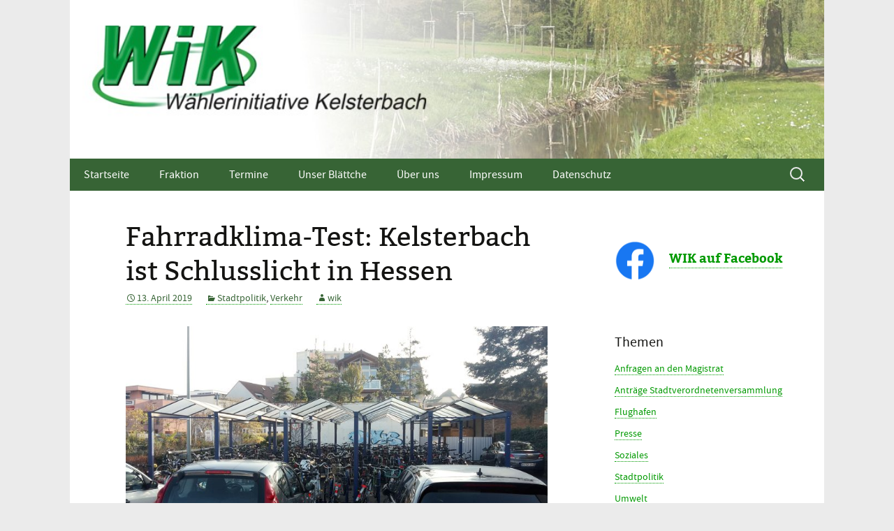

--- FILE ---
content_type: text/html; charset=UTF-8
request_url: https://www.wik-kelsterbach.de/2019/04/13/fahrradklima-test-kelsterbach-ist-schlusslicht-in-hessen/
body_size: 9037
content:
<!DOCTYPE html>
<!--[if IE 7]>
<html class="ie ie7" lang="de">
<![endif]-->
<!--[if IE 8]>
<html class="ie ie8" lang="de">
<![endif]-->
<!--[if !(IE 7) | !(IE 8) ]><!-->
<html lang="de">
<!--<![endif]-->
<head>
	<meta charset="UTF-8">
	<meta name="viewport" content="width=device-width">
	<title>Fahrradklima-Test: Kelsterbach ist Schlusslicht in Hessen | Wählerinitiative Kelsterbach</title>
	<link rel="profile" href="http://gmpg.org/xfn/11">
	<link rel="pingback" href="https://www.wik-kelsterbach.de/xmlrpc.php">
	<!--[if lt IE 9]>
	<script src="https://www.wik-kelsterbach.de/wp-content/themes/twentythirteen/js/html5.js"></script>
	<![endif]-->
	<meta name='robots' content='max-image-preview:large' />
<link rel='dns-prefetch' href='//www.wik-kelsterbach.de' />
<link rel='dns-prefetch' href='//s.w.org' />
<link href='https://fonts.gstatic.com' crossorigin rel='preconnect' />
<link rel="alternate" type="application/rss+xml" title="Wählerinitiative Kelsterbach &raquo; Feed" href="https://www.wik-kelsterbach.de/feed/" />
<link rel="alternate" type="application/rss+xml" title="Wählerinitiative Kelsterbach &raquo; Kommentar-Feed" href="https://www.wik-kelsterbach.de/comments/feed/" />
		<script type="text/javascript">
			window._wpemojiSettings = {"baseUrl":"https:\/\/s.w.org\/images\/core\/emoji\/13.0.1\/72x72\/","ext":".png","svgUrl":"https:\/\/s.w.org\/images\/core\/emoji\/13.0.1\/svg\/","svgExt":".svg","source":{"concatemoji":"https:\/\/www.wik-kelsterbach.de\/wp-includes\/js\/wp-emoji-release.min.js?ver=5.7.14"}};
			!function(e,a,t){var n,r,o,i=a.createElement("canvas"),p=i.getContext&&i.getContext("2d");function s(e,t){var a=String.fromCharCode;p.clearRect(0,0,i.width,i.height),p.fillText(a.apply(this,e),0,0);e=i.toDataURL();return p.clearRect(0,0,i.width,i.height),p.fillText(a.apply(this,t),0,0),e===i.toDataURL()}function c(e){var t=a.createElement("script");t.src=e,t.defer=t.type="text/javascript",a.getElementsByTagName("head")[0].appendChild(t)}for(o=Array("flag","emoji"),t.supports={everything:!0,everythingExceptFlag:!0},r=0;r<o.length;r++)t.supports[o[r]]=function(e){if(!p||!p.fillText)return!1;switch(p.textBaseline="top",p.font="600 32px Arial",e){case"flag":return s([127987,65039,8205,9895,65039],[127987,65039,8203,9895,65039])?!1:!s([55356,56826,55356,56819],[55356,56826,8203,55356,56819])&&!s([55356,57332,56128,56423,56128,56418,56128,56421,56128,56430,56128,56423,56128,56447],[55356,57332,8203,56128,56423,8203,56128,56418,8203,56128,56421,8203,56128,56430,8203,56128,56423,8203,56128,56447]);case"emoji":return!s([55357,56424,8205,55356,57212],[55357,56424,8203,55356,57212])}return!1}(o[r]),t.supports.everything=t.supports.everything&&t.supports[o[r]],"flag"!==o[r]&&(t.supports.everythingExceptFlag=t.supports.everythingExceptFlag&&t.supports[o[r]]);t.supports.everythingExceptFlag=t.supports.everythingExceptFlag&&!t.supports.flag,t.DOMReady=!1,t.readyCallback=function(){t.DOMReady=!0},t.supports.everything||(n=function(){t.readyCallback()},a.addEventListener?(a.addEventListener("DOMContentLoaded",n,!1),e.addEventListener("load",n,!1)):(e.attachEvent("onload",n),a.attachEvent("onreadystatechange",function(){"complete"===a.readyState&&t.readyCallback()})),(n=t.source||{}).concatemoji?c(n.concatemoji):n.wpemoji&&n.twemoji&&(c(n.twemoji),c(n.wpemoji)))}(window,document,window._wpemojiSettings);
		</script>
		<style type="text/css">
img.wp-smiley,
img.emoji {
	display: inline !important;
	border: none !important;
	box-shadow: none !important;
	height: 1em !important;
	width: 1em !important;
	margin: 0 .07em !important;
	vertical-align: -0.1em !important;
	background: none !important;
	padding: 0 !important;
}
</style>
	<link rel='stylesheet' id='wp-block-library-css'  href='https://www.wik-kelsterbach.de/wp-includes/css/dist/block-library/style.min.css?ver=5.7.14' type='text/css' media='all' />
<link rel='stylesheet' id='wp-block-library-theme-css'  href='https://www.wik-kelsterbach.de/wp-includes/css/dist/block-library/theme.min.css?ver=5.7.14' type='text/css' media='all' />
<link rel='stylesheet' id='alo-easymail-css'  href='https://www.wik-kelsterbach.de/wp-content/plugins/alo-easymail/alo-easymail.css?ver=5.7.14' type='text/css' media='all' />
<link rel='stylesheet' id='foobox-free-min-css'  href='https://www.wik-kelsterbach.de/wp-content/plugins/foobox-image-lightbox/free/css/foobox.free.min.css?ver=2.7.16' type='text/css' media='all' />
<link rel='stylesheet' id='twentythirteen-style-css'  href='https://www.wik-kelsterbach.de/wp-content/themes/twentythirteen/style.css?ver=5.7.14' type='text/css' media='all' />
<link rel='stylesheet' id='childtheme-style-css'  href='https://www.wik-kelsterbach.de/wp-content/themes/wik-child-thirteen/style.css?ver=5.7.14' type='text/css' media='all' />
<link rel='stylesheet' id='twentythirteen-fonts-css'  href='https://www.wik-kelsterbach.de/wp-content/themes/wik-child-thirteen/fonts/fonts.css?ver=5.7.14' type='text/css' media='all' />
<link rel='stylesheet' id='genericons-css'  href='https://www.wik-kelsterbach.de/wp-content/themes/twentythirteen/genericons/genericons.css?ver=3.0.3' type='text/css' media='all' />
<link rel='stylesheet' id='twentythirteen-block-style-css'  href='https://www.wik-kelsterbach.de/wp-content/themes/twentythirteen/css/blocks.css?ver=2018-12-30' type='text/css' media='all' />
<!--[if lt IE 9]>
<link rel='stylesheet' id='twentythirteen-ie-css'  href='https://www.wik-kelsterbach.de/wp-content/themes/twentythirteen/css/ie.css?ver=2013-07-18' type='text/css' media='all' />
<![endif]-->
<script type='text/javascript' src='https://www.wik-kelsterbach.de/wp-includes/js/jquery/jquery.min.js?ver=3.5.1' id='jquery-core-js'></script>
<script type='text/javascript' src='https://www.wik-kelsterbach.de/wp-includes/js/jquery/jquery-migrate.min.js?ver=3.3.2' id='jquery-migrate-js'></script>
<script type='text/javascript' id='foobox-free-min-js-before'>
/* Run FooBox FREE (v2.7.16) */
var FOOBOX = window.FOOBOX = {
	ready: true,
	disableOthers: false,
	o: {wordpress: { enabled: true }, countMessage:'image %index of %total', excludes:'.fbx-link,.nofoobox,.nolightbox,a[href*="pinterest.com/pin/create/button/"]', affiliate : { enabled: false }},
	selectors: [
		".foogallery-container.foogallery-lightbox-foobox", ".foogallery-container.foogallery-lightbox-foobox-free", ".gallery", ".wp-block-gallery", ".wp-caption", ".wp-block-image", "a:has(img[class*=wp-image-])", ".foobox"
	],
	pre: function( $ ){
		// Custom JavaScript (Pre)
		
	},
	post: function( $ ){
		// Custom JavaScript (Post)
		
		// Custom Captions Code
		
	},
	custom: function( $ ){
		// Custom Extra JS
		
	}
};
</script>
<script type='text/javascript' src='https://www.wik-kelsterbach.de/wp-content/plugins/foobox-image-lightbox/free/js/foobox.free.min.js?ver=2.7.16' id='foobox-free-min-js'></script>
<link rel="https://api.w.org/" href="https://www.wik-kelsterbach.de/wp-json/" /><link rel="alternate" type="application/json" href="https://www.wik-kelsterbach.de/wp-json/wp/v2/posts/1738" /><link rel="EditURI" type="application/rsd+xml" title="RSD" href="https://www.wik-kelsterbach.de/xmlrpc.php?rsd" />
<link rel="wlwmanifest" type="application/wlwmanifest+xml" href="https://www.wik-kelsterbach.de/wp-includes/wlwmanifest.xml" /> 
<meta name="generator" content="WordPress 5.7.14" />
<link rel="canonical" href="https://www.wik-kelsterbach.de/2019/04/13/fahrradklima-test-kelsterbach-ist-schlusslicht-in-hessen/" />
<link rel='shortlink' href='https://www.wik-kelsterbach.de/?p=1738' />
<link rel="alternate" type="application/json+oembed" href="https://www.wik-kelsterbach.de/wp-json/oembed/1.0/embed?url=https%3A%2F%2Fwww.wik-kelsterbach.de%2F2019%2F04%2F13%2Ffahrradklima-test-kelsterbach-ist-schlusslicht-in-hessen%2F" />
<link rel="alternate" type="text/xml+oembed" href="https://www.wik-kelsterbach.de/wp-json/oembed/1.0/embed?url=https%3A%2F%2Fwww.wik-kelsterbach.de%2F2019%2F04%2F13%2Ffahrradklima-test-kelsterbach-ist-schlusslicht-in-hessen%2F&#038;format=xml" />
<script type='text/javascript' src='https://www.wik-kelsterbach.de/wp-includes/js/tw-sack.min.js?ver=1.6.1' id='sack-js'></script>
	<script type="text/javascript">
		//<![CDATA[
				function alo_em_pubblic_form ()
		{

			var alo_cf_array = new Array();
									document.alo_easymail_widget_form.submit.value="Senden...";
			document.alo_easymail_widget_form.submit.disabled = true;
			document.getElementById('alo_em_widget_loading').style.display = "inline";
			document.getElementById('alo_easymail_widget_feedback').innerHTML = "";

			var alo_em_sack = new sack("https://www.wik-kelsterbach.de/wp-admin/admin-ajax.php" );

			alo_em_sack.execute = 1;
			alo_em_sack.method = 'POST';
			alo_em_sack.setVar( "action", "alo_em_pubblic_form_check" );
						alo_em_sack.setVar( "alo_em_opt_name", document.alo_easymail_widget_form.alo_em_opt_name.value );
						alo_em_sack.setVar( "alo_em_opt_email", document.alo_easymail_widget_form.alo_em_opt_email.value );

			alo_em_sack.setVar( "alo_em_privacy_agree", ( document.getElementById('alo_em_privacy_agree').checked ? 1 : 0 ) );

						alo_em_sack.setVar( "alo_easymail_txt_generic_error", 'Fehler während der Operation.' );
			alo_em_sack.setVar( "alo_em_error_email_incorrect", "Die E-Mail-Adresse ist fehlerhaft");
			alo_em_sack.setVar( "alo_em_error_name_empty", "Das Namensfeld ist leer");
			alo_em_sack.setVar( "alo_em_error_privacy_empty", "Das Feld Privacy Policy ist leer");
						alo_em_sack.setVar( "alo_em_error_email_added", "Warnung: Die E-Mail-Adresse ist schon angemeldet, aber nicht aktiviert. Es wurde eine weitere Aktivierungsmail verschickt");
			alo_em_sack.setVar( "alo_em_error_email_activated", "Warnung: Diese E-Mail-Adresse ist schon angemeldet");
			alo_em_sack.setVar( "alo_em_error_on_sending", "Fehler beim Versand: Bitte erneut versuchen");
			alo_em_sack.setVar( "alo_em_txt_ok", "Anmeldung erfolgreich. Um das Abonnement zu aktivieren, bitte den Link in der Aktivierungsmail anklicken.");
			alo_em_sack.setVar( "alo_em_txt_subscribe", "Abonnieren");
			alo_em_sack.setVar( "alo_em_lang_code", "");

			var cbs = document.getElementById('alo_easymail_widget_form').getElementsByTagName('input');
			var length = cbs.length;
			var lists = "";
			for (var i=0; i < length; i++) {
				if (cbs[i].name == 'alo_em_form_lists' +'[]' && cbs[i].type == 'checkbox') {
					if ( cbs[i].checked ) lists += cbs[i].value + ",";
				}
			}
			alo_em_sack.setVar( "alo_em_form_lists", lists );
			alo_em_sack.setVar( "alo_em_nonce", '2ffbeb8869' );
			alo_em_sack.runAJAX();

			return true;

		}
				//]]>
	</script>
		<style type="text/css" id="twentythirteen-header-css">
			.site-header {
			background: url(https://www.wik-kelsterbach.de/wp-content/uploads/2011/04/wik-banner_4.jpg) no-repeat scroll top;
			background-size: 1080px auto;
		}
			.site-title,
		.site-description {
			position: absolute;
			clip: rect(1px 1px 1px 1px); /* IE7 */
			clip: rect(1px, 1px, 1px, 1px);
		}
		</style>
	<link rel="icon" href="https://www.wik-kelsterbach.de/wp-content/uploads/2015/08/cropped-wik-logo-solo_5121-32x32.png" sizes="32x32" />
<link rel="icon" href="https://www.wik-kelsterbach.de/wp-content/uploads/2015/08/cropped-wik-logo-solo_5121-192x192.png" sizes="192x192" />
<link rel="apple-touch-icon" href="https://www.wik-kelsterbach.de/wp-content/uploads/2015/08/cropped-wik-logo-solo_5121-180x180.png" />
<meta name="msapplication-TileImage" content="https://www.wik-kelsterbach.de/wp-content/uploads/2015/08/cropped-wik-logo-solo_5121-270x270.png" />
</head>

<body class="post-template-default single single-post postid-1738 single-format-standard wp-embed-responsive sidebar no-avatars">
<div id="page" class="hfeed site">
		<div id="site-header">
		<a href="https://www.wik-kelsterbach.de/" rel="home">
			<img src="https://www.wik-kelsterbach.de/wp-content/uploads/2011/04/wik-banner_4.jpg" width="940" height="198" alt="">
			<h1 class="site-title">Wählerinitiative Kelsterbach</h1>
			<h2 class="site-description">Fraktion in der Stadtverordnetenversammlung der Stadt Kelsterbach</h2>
		</a>
	</div>
	
	<header id="masthead" class="site-header" role="banner">
			<div id="navbar" class="navbar">
				<nav id="site-navigation" class="navigation main-navigation" role="navigation">
					<h3 class="menu-toggle">Menü</h3>
					<a class="screen-reader-text skip-link" href="#content" title="Springe zum Inhalt">Springe zum Inhalt</a>
					<div class="menu-menuleiste-container"><ul id="menu-menuleiste" class="nav-menu"><li id="menu-item-46" class="menu-item menu-item-type-custom menu-item-object-custom menu-item-46"><a href="/">Startseite</a></li>
<li id="menu-item-1528" class="menu-item menu-item-type-custom menu-item-object-custom menu-item-has-children menu-item-1528"><a>Fraktion</a>
<ul class="sub-menu">
	<li id="menu-item-50" class="menu-item menu-item-type-post_type menu-item-object-page menu-item-50"><a href="https://www.wik-kelsterbach.de/fraktion/">Die WIK-Fraktion</a></li>
	<li id="menu-item-1515" class="menu-item menu-item-type-post_type menu-item-object-page menu-item-1515"><a href="https://www.wik-kelsterbach.de/fraktion/antraege-der-wik-fraktion/">Anträge der WIK-Fraktion</a></li>
	<li id="menu-item-1543" class="menu-item menu-item-type-post_type menu-item-object-page menu-item-1543"><a href="https://www.wik-kelsterbach.de/fraktion/anfragen-an-den-magistrat/">Anfragen an den Magistrat</a></li>
</ul>
</li>
<li id="menu-item-48" class="menu-item menu-item-type-post_type menu-item-object-page menu-item-48"><a href="https://www.wik-kelsterbach.de/termine/">Termine</a></li>
<li id="menu-item-47" class="menu-item menu-item-type-post_type menu-item-object-page menu-item-47"><a href="https://www.wik-kelsterbach.de/unser-blaettche/">Unser Blättche</a></li>
<li id="menu-item-1529" class="menu-item menu-item-type-custom menu-item-object-custom menu-item-has-children menu-item-1529"><a>Über uns</a>
<ul class="sub-menu">
	<li id="menu-item-49" class="menu-item menu-item-type-post_type menu-item-object-page menu-item-49"><a href="https://www.wik-kelsterbach.de/wir-uber-uns/">Wir über uns</a></li>
	<li id="menu-item-2227" class="menu-item menu-item-type-post_type menu-item-object-page menu-item-2227"><a href="https://www.wik-kelsterbach.de/programm/">Bereit für Verantwortung – unser Programm</a></li>
</ul>
</li>
<li id="menu-item-51" class="menu-item menu-item-type-post_type menu-item-object-page menu-item-51"><a href="https://www.wik-kelsterbach.de/impressum/">Impressum</a></li>
<li id="menu-item-1368" class="menu-item menu-item-type-post_type menu-item-object-page menu-item-privacy-policy menu-item-1368"><a href="https://www.wik-kelsterbach.de/datenschutzerklaerung/">Datenschutz</a></li>
</ul></div>					<form role="search" method="get" class="search-form" action="https://www.wik-kelsterbach.de/">
				<label>
					<span class="screen-reader-text">Suche nach:</span>
					<input type="search" class="search-field" placeholder="Suchen …" value="" name="s" />
				</label>
				<input type="submit" class="search-submit" value="Suchen" />
			</form>				</nav><!-- #site-navigation -->
			</div><!-- #navbar -->

	</header><!-- #masthead -->

	<div id="main" class="site-main">

	<div id="primary" class="content-area">
		<div id="content" class="site-content" role="main">

						
				
<article id="post-1738" class="post-1738 post type-post status-publish format-standard hentry category-stadtpolitik category-verkehr">
	<header class="entry-header">
		
				<h1 class="entry-title">Fahrradklima-Test: Kelsterbach ist Schlusslicht in Hessen</h1>
		
		<div class="entry-meta">
			<span class="date"><a href="https://www.wik-kelsterbach.de/2019/04/13/fahrradklima-test-kelsterbach-ist-schlusslicht-in-hessen/" title="Permanentlink zu Fahrradklima-Test: Kelsterbach ist Schlusslicht in Hessen" rel="bookmark"><time class="entry-date" datetime="2019-04-13T13:32:00+01:00">13. April 2019</time></a></span><span class="categories-links"><a href="https://www.wik-kelsterbach.de/category/stadtpolitik/" rel="category tag">Stadtpolitik</a>, <a href="https://www.wik-kelsterbach.de/category/verkehr/" rel="category tag">Verkehr</a></span><span class="author vcard"><a class="url fn n" href="https://www.wik-kelsterbach.de/author/wik/" title="Zeige alle Beiträge von wik" rel="author">wik</a></span>					</div><!-- .entry-meta -->
	</header><!-- .entry-header -->

		<div class="entry-content">
		<figure id="attachment_1741" aria-describedby="caption-attachment-1741" style="width: 604px" class="wp-caption aligncenter"><img loading="lazy" class="wp-image-1741 size-large" src="https://www.wik-kelsterbach.de/wp-content/uploads/2019/04/fahrraeder-bahnhof-1024x576.jpg" alt="" width="604" height="340" srcset="https://www.wik-kelsterbach.de/wp-content/uploads/2019/04/fahrraeder-bahnhof-1024x576.jpg 1024w, https://www.wik-kelsterbach.de/wp-content/uploads/2019/04/fahrraeder-bahnhof-150x84.jpg 150w, https://www.wik-kelsterbach.de/wp-content/uploads/2019/04/fahrraeder-bahnhof-300x169.jpg 300w, https://www.wik-kelsterbach.de/wp-content/uploads/2019/04/fahrraeder-bahnhof-768x432.jpg 768w" sizes="(max-width: 604px) 100vw, 604px" /><figcaption id="caption-attachment-1741" class="wp-caption-text">Die WIK beantragte mehr Fahrradstellplätze am Bahnhof. SPD/CDU lehnten ab.</figcaption></figure>
<p>Die WIK sieht ihre Kritik an der Verkehrspolitik durch die Ergebnisse des aktuellen Fahrradklima-Tests des ADFC bestätigt. Mit der Schulnote 4,4 ist Kelsterbach hessenweit auf dem letzten Platz gelandet. Bundesweit belegt Kelsterbach Platz 178 von insgesamt 186 Städten in der Größenklasse bis 20.000 Einwohner.</p>
<p><span id="more-1738"></span>&#8222;Kelsterbach verschläft genau wie beim Fußgängerverkehr auch beim Radverkehr vollkommen den Wandel der Zeit. Immer wieder muss erst massiv protestiert werden, damit Belange der Radfahrenden berücksichtigt werden. Ob das der Kreiselbau an der Kreuzung Mörfelder-Straße / Südliche Ringstraße ist oder das Entfernen von Schrotträdern auf öffentlichen Stellplätzen &#8211; die Belange von Radfahrenden müssen jedes Mal mühsam erkämpft werden“, bedauert Christian Hufgard von der WIK.</p>
<p>Etliche Punkte aus dem seit Jahren vorliegenden Radverkehrskonzept sind noch immer nicht umgesetzt, oder es muss erst zu Unfällen kommen, bevor reagiert wird. Immer wird auf Zeit gespielt, abgewiegelt und ausgewichen. Die Probleme in Kelsterbach für die Nicht-Autofahrer sind seit langem bekannt.</p>
<p>Die schlechte Bewertung im Fahrradklima-Test kommt nicht von ungefähr. Es gibt weder ernsthafte Bemühungen noch eine systematische Herangehensweise. Kelsterbach hat keinen Plan. Und auf die Verkehrswende muss man mit der hiesigen SPD/CDU-Regierung wohl noch lange warten.</p>
<ul>
<li><a href="https://www.wik-kelsterbach.de/wp-content/uploads/2019/04/Fahrradklima-Kelsterbach-2018.pdf">Fahrradklima-Test: Auswertung für Kelsterbach (PDF)</a></li>
</ul>
<p>Alle Ergebnisse des Fahrradklima-Tests 2018 sind zu finden unter: <a href="https://www.fahrradklima-test.de/karte" target="_blank" rel="noopener">www.fahrradklima-test.de</a></p>
	</div><!-- .entry-content -->
	
	<footer class="entry-meta">
		
			</footer><!-- .entry-meta -->
</article><!-- #post -->
						<nav class="navigation post-navigation" role="navigation">
		<h1 class="screen-reader-text">Beitrags-Navigation</h1>
		<div class="nav-links">

			<a href="https://www.wik-kelsterbach.de/2019/04/11/spd-blockiert-freifunk-foerderung/" rel="prev"><span class="meta-nav">&larr;</span> SPD blockiert Freifunk-Förderung</a>			<a href="https://www.wik-kelsterbach.de/2019/05/14/stadtplanung-muss-politischer-werden/" rel="next">Stadtplanung muss politischer werden <span class="meta-nav">&rarr;</span></a>
		</div><!-- .nav-links -->
	</nav><!-- .navigation -->
						
<div id="comments" class="comments-area">

	
	
</div><!-- #comments -->

			
		</div><!-- #content -->
	</div><!-- #primary -->

	<div id="tertiary" class="sidebar-container" role="complementary">
		<div class="sidebar-inner">
			<div class="widget-area">
				<aside id="custom_html-3" class="widget_text widget widget_custom_html"><div class="textwidget custom-html-widget"><div style="margin-bottom: 2rem;">
<h4><a href="https://www.facebook.com/wikkelsterbach/" target="_blank" rel="noopener"><img src="https://www.wik-kelsterbach.de/wp-content/uploads/2021/01/f_logo_RGB-Blue_58.png" class="alignleft image wp-image-2210  attachment-full size-full" alt="" style="margin-top:-14px;" width="58" height="58">
	WIK auf Facebook</a></h4>
</div></div></aside><aside id="categories-2" class="widget widget_categories"><h3 class="widget-title">Themen</h3>
			<ul>
					<li class="cat-item cat-item-18"><a href="https://www.wik-kelsterbach.de/category/anfragen/">Anfragen an den Magistrat</a>
</li>
	<li class="cat-item cat-item-17"><a href="https://www.wik-kelsterbach.de/category/antraege/">Anträge Stadtverordnetenversammlung</a>
</li>
	<li class="cat-item cat-item-10"><a href="https://www.wik-kelsterbach.de/category/flughafen/">Flughafen</a>
</li>
	<li class="cat-item cat-item-1"><a href="https://www.wik-kelsterbach.de/category/presse/">Presse</a>
</li>
	<li class="cat-item cat-item-4"><a href="https://www.wik-kelsterbach.de/category/soziales/">Soziales</a>
</li>
	<li class="cat-item cat-item-9"><a href="https://www.wik-kelsterbach.de/category/stadtpolitik/">Stadtpolitik</a>
</li>
	<li class="cat-item cat-item-5"><a href="https://www.wik-kelsterbach.de/category/umwelt/">Umwelt</a>
</li>
	<li class="cat-item cat-item-6"><a href="https://www.wik-kelsterbach.de/category/verkehr/">Verkehr</a>
</li>
			</ul>

			</aside><aside id="alo-easymail-widget-3" class="widget alo_easymail_widget"><h3 class="widget-title">WIK-Newsletter bestellen</h3><div id='alo_em_widget_loading' class='alo_em_widget_loading' style='display:none;'><img src='https://www.wik-kelsterbach.de/wp-content/plugins/alo-easymail/images/wpspin_light.gif' alt='' style='vertical-align:middle' /> Senden...</div>
<div id='alo_easymail_widget_feedback'></div>
<form name='alo_easymail_widget_form' id='alo_easymail_widget_form' class='alo_easymail_widget_form alo_easymail_widget_form_public' method='post' action='' onsubmit='alo_em_pubblic_form();return false;'>
<table class='alo_easymail_form_table'><tbody>
  <tr>
    <td><label for='opt_name'>Name</label></td>    <td><input type='text' name='alo_em_opt_name' value='' id='opt_name' maxlength='50' class='input-text' /></td>
  </tr>
  <tr>
    <td><label for='opt_email'>E-Mail</label></td>
    <td><input type='text' name='alo_em_opt_email' value='' id='opt_email' maxlength='50' class='input-text' /></td>
  </tr>
</tbody></table>
<div class='alo_easymail_disclaimer'><label for='alo_em_privacy_agree'><input type='checkbox' name='alo_em_privacy_agree' id='alo_em_privacy_agree' value='yes' class='input-checkbox' />Ich bin mit der Speicherung meiner Daten für den WIK-Newsletter einverstanden.</label></div>
<input type='submit' name='submit' value='Abonnieren' class='input-submit' />
</form>
</aside><aside id="linkcat-7" class="widget widget_links"><h3 class="widget-title">Links</h3>
	<ul class='xoxo blogroll'>
<li><a href="http://www.flughafen-bi.de/" title="Bündnis der Bürgerinitiativen &#8211; Kein Flughafenausbau, Nachtflugverbot von 22 &#8211; 6 Uhr" target="_blank">BBI &#8211; Bündnis der Bürgerinitiativen</a></li>
<li><a href="http://www.dfld.de/">Deutscher Fluglärmdienst e.V.</a></li>
<li><a href="https://rim.ekom21.de/kelsterbach/" title="Infos, Termine, Protokolle und Unterlagen zu allen Vorgängen der Stadtverordnetenversammlung und der  Ausschüsse." target="_blank">Ratsinfosystem der Stadt Kelsterbach</a></li>
<li><a href="http://www.kelsterbach.de/" title="Website der Stadtverwaltung Kelsterbach" target="_blank">Stadt Kelsterbach</a></li>
<li><a href="https://www.facebook.com/wikkelsterbach/" target="_blank">WIK auf Facebook</a></li>

	</ul>
</aside>
			</div><!-- .widget-area -->
		</div><!-- .sidebar-inner -->
	</div><!-- #tertiary -->

		</div><!-- #main -->
		<footer id="colophon" class="site-footer" role="contentinfo">
				<div id="secondary" class="sidebar-container" role="complementary">
		<div class="widget-area">
			<aside id="custom_html-2" class="widget_text widget widget_custom_html"><div class="textwidget custom-html-widget"><div style="margin-bottom:1rem">
<img src=/wp-content/uploads/2015/08/cropped-wik-logo-solo_512-512x270.png /><br />
<span style="padding-left: 18px; font-style: italic;">Wählerinitiative Kelsterbach</span>	
</div>
</div></aside><aside id="search-2" class="widget widget_search"><form role="search" method="get" class="search-form" action="https://www.wik-kelsterbach.de/">
				<label>
					<span class="screen-reader-text">Suche nach:</span>
					<input type="search" class="search-field" placeholder="Suchen …" value="" name="s" />
				</label>
				<input type="submit" class="search-submit" value="Suchen" />
			</form></aside>		</div><!-- .widget-area -->
	</div><!-- #secondary -->

			<div class="site-info">
								<a class="privacy-policy-link" href="https://www.wik-kelsterbach.de/datenschutzerklaerung/">Datenschutzerklärung</a><span role="separator" aria-hidden="true"></span>				<a href="https://de.wordpress.org/" class="imprint">
					Stolz präsentiert von WordPress				</a>
			</div><!-- .site-info -->
		</footer><!-- #colophon -->
	</div><!-- #page -->

	<!-- Matomo -->
<script>
  var _paq = window._paq = window._paq || [];
  /* tracker methods like "setCustomDimension" should be called before "trackPageView" */
  _paq.push(["disableCookies"]);
  _paq.push(['trackPageView']);
_paq.push(['enableHeartBeatTimer', 10]);
  _paq.push(['enableLinkTracking']);
  (function() {
    var u="https://www.wik-kelsterbach.de/piwik/";
    _paq.push(['setTrackerUrl', u+'piwik.php']);
    _paq.push(['setSiteId', '1']);
    var d=document, g=d.createElement('script'), s=d.getElementsByTagName('script')[0];
    g.async=true; g.src=u+'piwik.js'; s.parentNode.insertBefore(g,s);
  })();
</script>
<!-- End Matomo Code -->
<noscript><p><img src="https://www.wik-kelsterbach.de/piwik/piwik.php?idsite=1&rec=1" style="border:0;" alt="" /></p></noscript>
<script type='text/javascript' src='https://www.wik-kelsterbach.de/wp-includes/js/imagesloaded.min.js?ver=4.1.4' id='imagesloaded-js'></script>
<script type='text/javascript' src='https://www.wik-kelsterbach.de/wp-includes/js/masonry.min.js?ver=4.2.2' id='masonry-js'></script>
<script type='text/javascript' src='https://www.wik-kelsterbach.de/wp-includes/js/jquery/jquery.masonry.min.js?ver=3.1.2b' id='jquery-masonry-js'></script>
<script type='text/javascript' src='https://www.wik-kelsterbach.de/wp-content/themes/twentythirteen/js/functions.js?ver=20160717' id='twentythirteen-script-js'></script>
<script type='text/javascript' src='https://www.wik-kelsterbach.de/wp-includes/js/wp-embed.min.js?ver=5.7.14' id='wp-embed-js'></script>
</body>
</html>


--- FILE ---
content_type: text/css
request_url: https://www.wik-kelsterbach.de/wp-content/themes/wik-child-thirteen/style.css?ver=5.7.14
body_size: 5645
content:
/*
Theme Name: WIK Theme
Description: Childtheme Twentythirteen
Author: Juergen Waelther
Author URI: http://www.wik-kelsterbach.de
Template: twentythirteen
Version: 1.0
Tags:
*/

body {
  background-color: #ebebeb;
}

h1 {
 font-size: 38px;
}

h2 {
  font-size: 28px;
  font-weight: normal;
}

h3 {
  font-size: 20px;
}

h4 {
  font-size: 18px;
}

a {
  color: #009900;
  border-bottom: 1px dotted #009900;
}

a:visited {
  color: #376435;
}

a:active,
a:hover {
  color: #009900;
}

a:hover {
  text-decoration: none;
  border-bottom: 1px solid #009900;
}

/**
 * 2.0 Repeatable Patterns
 * ----------------------------------------------------------------------------
 */

/* Buttons */
button,
input[type="submit"],
input[type="button"],
input[type="reset"] {
	background: #376435; /* Old browsers */
	background: -webkit-linear-gradient(top, #376435 0%, #009900 100%); /* Chrome 10+, Safari 5.1+ */
	background:   linear-gradient(to bottom, #376435 0%, #009900 100%); /* W3C */
	border-bottom: 3px solid #009900;
}

button:hover,
button:focus,
input[type="submit"]:hover,
input[type="button"]:hover,
input[type="reset"]:hover,
input[type="submit"]:focus,
input[type="button"]:focus,
input[type="reset"]:focus {
	background: #376435; /* Old browsers */
	background: -webkit-linear-gradient(top, #009900 0%, #376435 100%); /* Chrome 10+, Safari 5.1+ */
	background:   linear-gradient(to bottom, #009900 0%, #376435 100%); /* W3C */
}

button:active,
input[type="submit"]:active,
input[type="button"]:active,
input[type="reset"]:active {
	background: #376435; /* Old browsers */
	background: -webkit-linear-gradient(top, #009900 0%, #376435 100%); /* Chrome 10+, Safari 5.1+ */
	background:   linear-gradient(to bottom, #009900 0%, #376435 100%); /* W3C */
	border-top: 3px solid #009900;
}



/**
 * 3.0 Basic Structure
 * ----------------------------------------------------------------------------
 */

.site {
	max-width: 1080px;
}


/**
 * 4.1 Site Header
 * ----------------------------------------------------------------------------
 */

#site-header img {
  max-width: 100%;
  height: auto;
  width: 100%;
}

.site-header .home-link {
	min-height: 198px;
}


/**
 * 4.2 Navigation
 * ----------------------------------------------------------------------------
 */

.nav-menu li a {
	color: #fff;
	font-size: 16px;
	text-decoration: none;
	border-bottom: none;
}

.nav-menu li:hover > a,
.nav-menu li a:hover,
.nav-menu li:focus > a,
.nav-menu li a:focus {
	background-color: #009900;
	color: #fff;
}

.nav-menu .sub-menu,
.nav-menu .children {
	background-color: #376435;
	border: 2px solid #f7f5e7; 
	border-top: 0;
	padding: 0;
	position: absolute;
	left: -2px;
	z-index: 99999;
	height: 1px;
	width: 1px;
	overflow: hidden;
	clip: rect(1px, 1px, 1px, 1px);
}

ul.nav-menu ul a:hover,
.nav-menu ul ul a:hover,
ul.nav-menu ul a:focus,
.nav-menu ul ul a:focus {
	background-color: #009900;
}

.nav-menu .current_page_item > a,
.nav-menu .current_page_ancestor > a,
.nav-menu .current-menu-item > a,
.nav-menu .current-menu-ancestor > a {
	color: #fff;
}

/* Navbar */
.navbar {
	background-color: #376435;
}

.site-header .search-field {
	background-image: url(images/search-icon.png);
}
/**
 * 5.1 Entry Header
 * ----------------------------------------------------------------------------
 */

.entry-thumbnail {
	display:none;
}

.entry-title a {
	color: #376435;
}

.entry-title a:hover {
	color: #009900;
}

/**
 * 5.2 Entry Meta
 * ----------------------------------------------------------------------------
 */

.entry-meta a {
	color: #376435;
}

.entry-meta a:hover {
	color: #009900;
}

/**
 * 5.3 Entry Content
 * ----------------------------------------------------------------------------
 */

.entry-content a,
.comment-content a {
	color: #009900;
}

.entry-content a:hover,
.comment-content a:hover {
	color: #009900;
}

.entry-content img.alignleft,
.entry-content .wp-caption.alignleft {
	margin-left: -30px;
}

.entry-content img.alignright,
.entry-content .wp-caption.alignright {
	margin-right: -30px;
}

/**
 * 5.7 Post/Paging Navigation
 * ----------------------------------------------------------------------------
 */

.navigation a {
  color: #009900;
  border-bottom: none;
}

.navigation a:hover {
  color: #009900;
  border-bottom: none;
}

.paging-navigation {
	background-color: #fff;
	padding: 40px 0;
}

.paging-navigation .meta-nav {
	background-color: #376435;
}

.paging-navigation a:hover .meta-nav {
	background-color: #009900;
	text-decoration: none;
}

.paging-navigation .nav-previous .meta-nav {
	padding: 3px 0 8px;
	width: 50px;
}

/**
 * 6.1 Widgets
 * ----------------------------------------------------------------------------
 */

.widget {
  background-color: #fff;
}

.widget .widget-title {
  font: 400 normal 20px "Source Sans Pro", Helvetica, sans-serif;
}


.widget a {
	color: #009900;
}

.widget a:hover {
	color: #009900;
}

/**
 * 7.0 Footer
 * ----------------------------------------------------------------------------
 */

.site-footer {
	background-color: #fff;
	color: #686758;
}

.site-footer .sidebar-container {
	background-color: #376435;
}

/**
 * Tables
 * ----------------------------------------------------------------------------
 */
td {
	line-height: 150%;
	vertical-align: top;
}

/**
 * Media Queries
 * ----------------------------------------------------------------------------
 */

@media (max-width: 643px) {

  /* Small menu */
  .menu-toggle {
    color: #fff;
  }

  .toggled-on .nav-menu li > ul a {
    color: #fff;
  }

  .toggled-on .nav-menu li:hover > a,
  .toggled-on .nav-menu .children a {
    color: #fff;
  }

  .toggled-on .nav-menu li a:hover,
  .toggled-on .nav-menu ul a:hover {
    background-color: #009900;
  }

}


--- FILE ---
content_type: text/css
request_url: https://www.wik-kelsterbach.de/wp-content/themes/wik-child-thirteen/fonts/fonts.css?ver=5.7.14
body_size: 2235
content:
/*! Generated by Font Squirrel (https://www.fontsquirrel.com) on May 24, 2018 */

@font-face {
    font-family: 'Bitter';
    src: url('bitter-bold-webfont.woff2') format('woff2'),
         url('bitter-bold-webfont.woff') format('woff');
    font-weight: bold;
    font-style: normal;
}

@font-face {
    font-family: 'Bitter';
    src: url('bitter-bolditalic-webfont.woff2') format('woff2'),
         url('bitter-bolditalic-webfont.woff') format('woff');
    font-weight: bold;
    font-style: italic;
}

@font-face {
    font-family: 'Bitter';
    src: url('bitter-italic-webfont.woff2') format('woff2'),
         url('bitter-italic-webfont.woff') format('woff');
    font-weight: normal;
    font-style: italic;
}

@font-face {
    font-family: 'Bitter';
    src: url('bitter-regular-webfont.woff2') format('woff2'),
         url('bitter-regular-webfont.woff') format('woff');
    font-weight: normal;
    font-style: normal;
}

@font-face {
    font-family: 'Source Sans Pro';
    src: url('sourcesanspro-bold-webfont.woff2') format('woff2'),
         url('sourcesanspro-bold-webfont.woff') format('woff');
    font-weight: bold;
    font-style: normal;
}

@font-face {
    font-family: 'Source Sans Pro';
    src: url('sourcesanspro-boldit-webfont.woff2') format('woff2'),
         url('sourcesanspro-boldit-webfont.woff') format('woff');
    font-weight: bold;
    font-style: italic;
}

@font-face {
    font-family: 'Source Sans Pro';
    src: url('sourcesanspro-it-webfont.woff2') format('woff2'),
         url('sourcesanspro-it-webfont.woff') format('woff');
    font-weight: normal;
    font-style: italic;
}

@font-face {
    font-family: 'Source Sans Pro';
    src: url('sourcesanspro-light-webfont.woff2') format('woff2'),
         url('sourcesanspro-light-webfont.woff') format('woff');
    font-weight: 300;
    font-style: normal;
}

@font-face {
    font-family: 'Source Sans Pro';
    src: url('sourcesanspro-lightit-webfont.woff2') format('woff2'),
         url('sourcesanspro-lightit-webfont.woff') format('woff');
    font-weight: 300;
    font-style: italic;
}

@font-face {
    font-family: 'Source Sans Pro';
    src: url('sourcesanspro-regular-webfont.woff2') format('woff2'),
         url('sourcesanspro-regular-webfont.woff') format('woff');
    font-weight: normal;
    font-style: normal;
}
